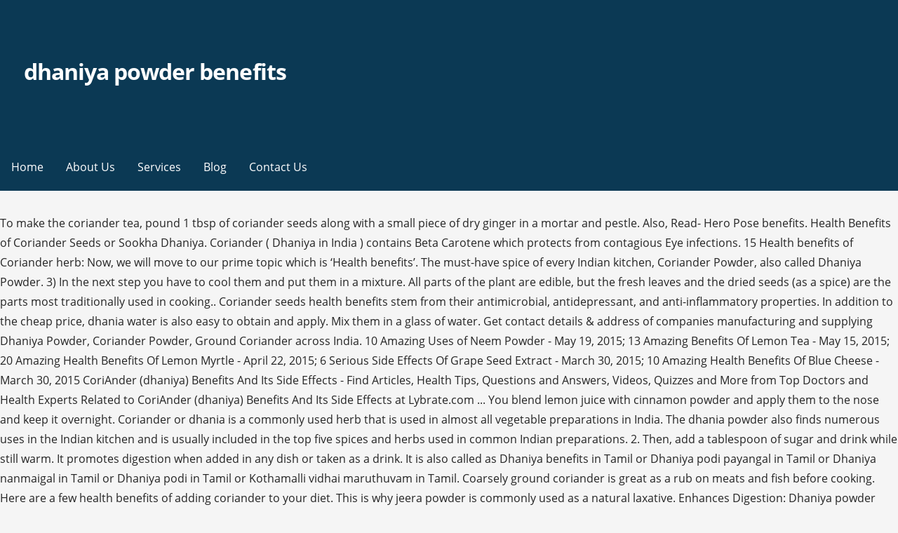

--- FILE ---
content_type: text/html
request_url: http://ecbb2014.agrobiology.eu/zyz4pr/dhaniya-powder-benefits-ab1fdb
body_size: 8729
content:
<!DOCTYPE html>
<html lang="en">
<head>
<meta charset="utf-8"/>
<meta content="width=device-width, initial-scale=1" name="viewport"/>
<title>dhaniya powder benefits</title>
<link href="https://fonts.googleapis.com/css?family=Montserrat%3A300%2C400%2C700%7COpen+Sans%3A300%2C400%2C700&amp;subset=latin&amp;ver=1.8.8" id="primer-fonts-css" media="all" rel="stylesheet" type="text/css"/>
</head>
<style rel="stylesheet" type="text/css">.has-drop-cap:not(:focus):first-letter{float:left;font-size:8.4em;line-height:.68;font-weight:100;margin:.05em .1em 0 0;text-transform:uppercase;font-style:normal}.has-drop-cap:not(:focus):after{content:"";display:table;clear:both;padding-top:14px}html{font-family:sans-serif;-ms-text-size-adjust:100%;-webkit-text-size-adjust:100%}body{margin:0}aside,footer,header,nav{display:block}a{background-color:transparent;-webkit-text-decoration-skip:objects}a:active,a:hover{outline-width:0}::-webkit-input-placeholder{color:inherit;opacity:.54}::-webkit-file-upload-button{-webkit-appearance:button;font:inherit}body{-webkit-font-smoothing:antialiased;-moz-osx-font-smoothing:grayscale}body{color:#252525;font-family:"Open Sans",sans-serif;font-weight:400;font-size:16px;font-size:1rem;line-height:1.8}@media only screen and (max-width:40.063em){body{font-size:14.4px;font-size:.9rem}}.site-title{clear:both;margin-top:.2rem;margin-bottom:.8rem;font-weight:700;line-height:1.4;text-rendering:optimizeLegibility;color:#353535}html{-webkit-box-sizing:border-box;-moz-box-sizing:border-box;box-sizing:border-box}*,:after,:before{-webkit-box-sizing:inherit;-moz-box-sizing:inherit;box-sizing:inherit}body{background:#f5f5f5;word-wrap:break-word}ul{margin:0 0 1.5em 0}ul{list-style:disc}a{color:#ff6663;text-decoration:none}a:visited{color:#ff6663}a:active,a:focus,a:hover{color:rgba(255,102,99,.8)}a:active,a:focus,a:hover{outline:0}.has-drop-cap:not(:focus)::first-letter{font-size:100px;line-height:1;margin:-.065em .275em 0 0}.main-navigation-container{width:100%;background-color:#0b3954;content:"";display:table;table-layout:fixed;clear:both}.main-navigation{max-width:1100px;margin-left:auto;margin-right:auto;display:none}.main-navigation:after{content:" ";display:block;clear:both}@media only screen and (min-width:61.063em){.main-navigation{display:block}}.main-navigation ul{list-style:none;margin:0;padding-left:0}.main-navigation ul a{color:#fff}@media only screen and (min-width:61.063em){.main-navigation li{position:relative;float:left}}.main-navigation a{display:block}.main-navigation a{text-decoration:none;padding:1.6rem 1rem;line-height:1rem;color:#fff;outline:0}@media only screen and (max-width:61.063em){.main-navigation a{padding:1.2rem 1rem}}.main-navigation a:focus,.main-navigation a:hover,.main-navigation a:visited:hover{background-color:rgba(0,0,0,.1);color:#fff}body.no-max-width .main-navigation{max-width:none}.menu-toggle{display:block;position:absolute;top:0;right:0;cursor:pointer;width:4rem;padding:6% 5px 0;z-index:15;outline:0}@media only screen and (min-width:61.063em){.menu-toggle{display:none}}.menu-toggle div{background-color:#fff;margin:.43rem .86rem .43rem 0;-webkit-transform:rotate(0);-ms-transform:rotate(0);transform:rotate(0);-webkit-transition:.15s ease-in-out;transition:.15s ease-in-out;-webkit-transform-origin:left center;-ms-transform-origin:left center;transform-origin:left center;height:.45rem}.site-content:after,.site-content:before,.site-footer:after,.site-footer:before,.site-header:after,.site-header:before{content:"";display:table;table-layout:fixed}.site-content:after,.site-footer:after,.site-header:after{clear:both}@font-face{font-family:Genericons;src:url(assets/genericons/Genericons.eot)}.site-content{max-width:1100px;margin-left:auto;margin-right:auto;margin-top:2em}.site-content:after{content:" ";display:block;clear:both}@media only screen and (max-width:61.063em){.site-content{margin-top:1.38889%}}body.no-max-width .site-content{max-width:none}.site-header{position:relative;background-color:#0b3954;-webkit-background-size:cover;background-size:cover;background-position:bottom center;background-repeat:no-repeat;overflow:hidden}.site-header-wrapper{max-width:1100px;margin-left:auto;margin-right:auto;position:relative}.site-header-wrapper:after{content:" ";display:block;clear:both}body.no-max-width .site-header-wrapper{max-width:none}.site-title-wrapper{width:97.22222%;float:left;margin-left:1.38889%;margin-right:1.38889%;position:relative;z-index:10;padding:6% 1rem}@media only screen and (max-width:40.063em){.site-title-wrapper{max-width:87.22222%;padding-left:.75rem;padding-right:.75rem}}.site-title{margin-bottom:.25rem;letter-spacing:-.03em;font-weight:700;font-size:2em}.site-title a{color:#fff}.site-title a:hover,.site-title a:visited:hover{color:rgba(255,255,255,.8)}.hero{width:97.22222%;float:left;margin-left:1.38889%;margin-right:1.38889%;clear:both;padding:0 1rem;color:#fff}.hero .hero-inner{max-width:none}@media only screen and (min-width:61.063em){.hero .hero-inner{max-width:75%}}.site-footer{clear:both;background-color:#0b3954}.footer-widget-area{max-width:1100px;margin-left:auto;margin-right:auto;padding:2em 0}.footer-widget-area:after{content:" ";display:block;clear:both}.footer-widget-area .footer-widget{width:97.22222%;float:left;margin-left:1.38889%;margin-right:1.38889%}@media only screen and (max-width:40.063em){.footer-widget-area .footer-widget{margin-bottom:1em}}@media only screen and (min-width:40.063em){.footer-widget-area.columns-2 .footer-widget:nth-child(1){width:47.22222%;float:left;margin-left:1.38889%;margin-right:1.38889%}}body.no-max-width .footer-widget-area{max-width:none}.site-info-wrapper{padding:1.5em 0;background-color:#f5f5f5}.site-info-wrapper .site-info{max-width:1100px;margin-left:auto;margin-right:auto}.site-info-wrapper .site-info:after{content:" ";display:block;clear:both}.site-info-wrapper .site-info-text{width:47.22222%;float:left;margin-left:1.38889%;margin-right:1.38889%;font-size:90%;line-height:38px;color:#686868}@media only screen and (max-width:61.063em){.site-info-wrapper .site-info-text{width:97.22222%;float:left;margin-left:1.38889%;margin-right:1.38889%;text-align:center}}body.no-max-width .site-info-wrapper .site-info{max-width:none}.widget{margin:0 0 1.5rem;padding:2rem;background-color:#fff}.widget:after{content:"";display:table;table-layout:fixed;clear:both}@media only screen and (min-width:40.063em) and (max-width:61.063em){.widget{padding:1.5rem}}@media only screen and (max-width:40.063em){.widget{padding:1rem}}.site-footer .widget{color:#252525;background-color:#fff}.site-footer .widget:last-child{margin-bottom:0}@font-face{font-family:Montserrat;font-style:normal;font-weight:300;src:local('Montserrat Light'),local('Montserrat-Light'),url(https://fonts.gstatic.com/s/montserrat/v14/JTURjIg1_i6t8kCHKm45_cJD3gnD-w.ttf) format('truetype')}@font-face{font-family:Montserrat;font-style:normal;font-weight:400;src:local('Montserrat Regular'),local('Montserrat-Regular'),url(https://fonts.gstatic.com/s/montserrat/v14/JTUSjIg1_i6t8kCHKm459Wlhzg.ttf) format('truetype')}@font-face{font-family:Montserrat;font-style:normal;font-weight:700;src:local('Montserrat Bold'),local('Montserrat-Bold'),url(https://fonts.gstatic.com/s/montserrat/v14/JTURjIg1_i6t8kCHKm45_dJE3gnD-w.ttf) format('truetype')}@font-face{font-family:'Open Sans';font-style:normal;font-weight:300;src:local('Open Sans Light'),local('OpenSans-Light'),url(https://fonts.gstatic.com/s/opensans/v17/mem5YaGs126MiZpBA-UN_r8OUuhs.ttf) format('truetype')}@font-face{font-family:'Open Sans';font-style:normal;font-weight:400;src:local('Open Sans Regular'),local('OpenSans-Regular'),url(https://fonts.gstatic.com/s/opensans/v17/mem8YaGs126MiZpBA-UFVZ0e.ttf) format('truetype')}@font-face{font-family:'Open Sans';font-style:normal;font-weight:700;src:local('Open Sans Bold'),local('OpenSans-Bold'),url(https://fonts.gstatic.com/s/opensans/v17/mem5YaGs126MiZpBA-UN7rgOUuhs.ttf) format('truetype')}</style>
<body class="custom-background wp-custom-logo custom-header-image layout-two-column-default no-max-width">
<div class="hfeed site" id="page">
<header class="site-header" id="masthead" role="banner">
<div class="site-header-wrapper">
<div class="site-title-wrapper">
<a class="custom-logo-link" href="#" rel="home"></a>
<div class="site-title"><a href="#" rel="home">dhaniya powder benefits</a></div>
</div>
<div class="hero">
<div class="hero-inner">
</div>
</div>
</div>
</header>
<div class="main-navigation-container">
<div class="menu-toggle" id="menu-toggle" role="button" tabindex="0">
<div></div>
<div></div>
<div></div>
</div>
<nav class="main-navigation" id="site-navigation">
<div class="menu-primary-menu-container"><ul class="menu" id="menu-primary-menu"><li class="menu-item menu-item-type-post_type menu-item-object-page menu-item-home menu-item-170" id="menu-item-170"><a href="#">Home</a></li>
<li class="menu-item menu-item-type-post_type menu-item-object-page menu-item-172" id="menu-item-172"><a href="#">About Us</a></li>
<li class="menu-item menu-item-type-post_type menu-item-object-page menu-item-169" id="menu-item-169"><a href="#">Services</a></li>
<li class="menu-item menu-item-type-post_type menu-item-object-page current_page_parent menu-item-166" id="menu-item-166"><a href="#">Blog</a></li>
<li class="menu-item menu-item-type-post_type menu-item-object-page menu-item-171" id="menu-item-171"><a href="#">Contact Us</a></li>
</ul></div>
</nav>
</div>
<div class="site-content" id="content">
To make the coriander tea, pound 1 tbsp of coriander seeds along with a small piece of dry ginger in a mortar and pestle. Also, Read- Hero Pose benefits. Health Benefits of Coriander Seeds or Sookha Dhaniya. Coriander ( Dhaniya in India ) contains Beta Carotene which protects from contagious Eye infections. 15 Health benefits of Coriander herb: Now, we will move to our prime topic which is ‘Health benefits’. The must-have spice of every Indian kitchen, Coriander Powder, also called Dhaniya Powder. 3) In the next step you have to cool them and put them in a mixture. All parts of the plant are edible, but the fresh leaves and the dried seeds (as a spice) are the parts most traditionally used in cooking.. Coriander seeds health benefits stem from their antimicrobial, antidepressant, and anti-inflammatory properties. In addition to the cheap price, dhania water is also easy to obtain and apply. Mix them in a glass of water. Get contact details & address of companies manufacturing and supplying Dhaniya Powder, Coriander Powder, Ground Coriander across India. 10 Amazing Uses of Neem Powder - May 19, 2015; 13 Amazing Benefits Of Lemon Tea - May 15, 2015; 20 Amazing Health Benefits Of Lemon Myrtle - April 22, 2015; 6 Serious Side Effects Of Grape Seed Extract - March 30, 2015; 10 Amazing Health Benefits Of Blue Cheese - March 30, 2015 CoriAnder (dhaniya) Benefits And Its Side Effects - Find Articles, Health Tips, Questions and Answers, Videos, Quizzes and More from Top Doctors and Health Experts Related to CoriAnder (dhaniya) Benefits And Its Side Effects at Lybrate.com ... You blend lemon juice with cinnamon powder and apply them to the nose and keep it overnight. Coriander or dhania is a commonly used herb that is used in almost all vegetable preparations in India. The dhania powder also finds numerous uses in the Indian kitchen and is usually included in the top five spices and herbs used in common Indian preparations. 2. Then, add a tablespoon of sugar and drink while still warm. It promotes digestion when added in any dish or taken as a drink. It is also called as Dhaniya benefits in Tamil or Dhaniya podi payangal in Tamil or Dhaniya nanmaigal in Tamil or Dhaniya podi in Tamil or Kothamalli vidhai maruthuvam in Tamil. Coarsely ground coriander is great as a rub on meats and fish before cooking. Here are a few health benefits of adding coriander to your diet. This is why jeera powder is commonly used as a natural laxative. Enhances Digestion: Dhaniya powder promotes the functioning of the liver. Coriander or cilantro is a wonderful source of nutrients. Coriander seeds are commonly used in most indian kitchens in whole or powdered form. Here we have Dhaniya payangal in Tamil. Ginger Powder. Its seeds are light brown in color, whereas the coriander leaves are green. This method can be useful to stimulate and help the regularity of estrogen hormone secretion from the endocrine gland naturally. ... in water for thyroid coriander seeds benefits for thyroid dhaniya for thyroid how to drink coriander water for thyroid is dhaniya water good for thyroid kill thyroid. The dried seeds of the coriander herb, known as coriander seeds, are often used as a cooking spice. Tip: Don t forget to add a pinch of jeera to your dal as seasoning or sprinkle few seeds over a gravy to reap its benefits. Black pepper contains Piperine, a bioactive compound. Coriander powder is one of the most used spices in the world, and has some powerful health benefits. 10 reasons you need dhania or coriander in your life Dhania not only adds to the flavour of a dish but also lends it a very appetizing aroma. Black Pepper Powder. Coriander seeds nutrition facts Have you ever caught up with gripping stomach pain? 14,959 8 minutes read. 2. Dhania Jeera powder is an excellent blend of powdered cumin and coriander seeds along with other spices. 7 Amazing Health Benefits of Dhaniya Powder shalimar FOOD , Uncategorized November 22, 2017 June 13, 2018 2 Minutes Coriander is a well-known masala in Indian cuisine.It is the chief ingredient of all food items in our country. Ginger contains Gingerol, a bioactive compound. 6 Top Ways To Use Coriander Seeds (Dhaniya): 1. Weight loss: This 2-minute coriander (dhaniya) water drink can help you burn fat Weight loss story: I lost 23 kilos in just 5 months and my medical problems vanished! We always have a ready batch of ground coriander and dhaniya powder at home. It plays an important role in the metabolism of lipids in the human system. You may known coriander as cilantro or Chinese parsley. 1. Of course, you can also keep it in its own pepper mill so there are always freshly ground seeds easily on hand. Dhaniya Benefits - Dhania powder benefits as a culinary spice to mitigate the effects of food poisoning.  Coriander Powder: Benefits & Uses (Dhania Powder) Edit The health benefits and uses of coriander powder, and a simple recipe to use at home. Benefits of coriander seeds soaked in water. Many of us are unaware that this small herb can be highly beneficial in many ailments even. Take one teaspoon of Indian Gooseberry ( Amla in India ) powder and one teaspoon of Coriander ( Dhaniya in India ) powder. It is cultivated in the […] In addition to seeds, Health Benefits of Dhania Water can also be used by boiling first. Helps Tackle Diabetes With India rapidly turning into the diabetes capital of the world, it's not a big surprise individuals are searching for remedies to battle the illness. Dhania used to help regulate blood pressure levels. 2) Now you have to roast dhaniya seeds till their color changes. Dhaniya seeds possess many plant-derived chemical compounds. Coriander is anti-inflammatory, styptic, anthelmintic and digestive in nature. It’s also really tasty in homemade granola. Coriander powder known as ‘dhania’, has been known to be a … 4) You have to grind these seeds till it turns into powder. It produces some crucial hormones, like Triiodothyronine and Thyroxine which help to regulate vital bodily processes, including the metabolism, and body growth. Coriander is native to South-Eastern Europe and grown extensively all over Europe, the Middle East, China, India, and Turkey. Dhania water has proven to cure various diseases. The flavor that just a few dhania leaves can lend to the dish cannot be reproduced in any other way. Black Pepper Powder. (और पढ़े – शुगर ,मधुमेह लक्षण, कारण, निदान और बचाव के उपाय) 2. … Drink daily for a week. धनिए के बीज के लाभ – Health Benefits Of Coriander Seeds in Hindi. This combination is one of the essential spice blends used in Indian cuisine.Usually both spices are used in equal ratio to form this spice blend. Coriander Seeds health benefits includes preventing and treating diabetes, preventing and treating osteoporosis, curing digestive disorder, lowering the incidence of conjunctivitis and other eye problems, preventing arthritis and rheumatism, help prevent abdominal pains, curing skin related issues, preventing and curing anemia, and treating smallpox. Learn more about coriander seeds and coriander powder and make your very own batch of coriander powder with these easy to follow steps. How to Make Dhaniya Powder for Weight Loss-1) To make coriander powder, you have to put 100 gm coriander seeds in a pan. It is said to be useful, because dhania has several nutritional contents, such as: Essential oil; Whole seeds or coriander powder can also be used in marinades, pickled dishes, salad dressings and casseroles. It tastes bland, but it imparts a desirable aroma if it is added to the food. Coriander Seeds Health Benefits […] Let’s look at some significant health benefits of coriander seeds. Dr Maria January 21, 2018. Dhaniya Tea For Indigestion. If any person is suffering from liver problems, consuming dhaniya can be beneficial. It helps in bringing relief from allergies, asthma & cold and also stimulates blood circulation. Find here Dhaniya Powder, Coriander Powder manufacturers, suppliers & exporters in India. Coriander is a small, hollow-stemmed plant in the Apiaceae family, in the genus: Coriandrum. Unknown Health Benefits of Dhaniya Powder. Boil a cup of water along with required amount of jaggery and pounded spices till there is no raw smell of spices. Drinking a few sips of extraction obtained from coriander seeds, dill, caraway, fennel, and aniseed from your granny's kitchen spice-box perhaps would be the most efficient carminative remedy for this ailment!. It improves metabolic rate and enhances the bioavailability of therapeutic drugs. It gives relief from irritation and inflammation of the eyes. Switch off and strain. The fresh leaves of the coriander herb are referred to as cilantro. Coriander (/ ˌ k ɒr i ˈ æ n d ər, ˈ k ɒr i æ n d ər /; Coriandrum sativum) is an annual herb in the family Apiaceae.It is also known as Chinese parsley, dhania or cilantro (/ s ɪ ˈ l æ n t r oʊ,-ˈ l ɑː n-/). Dhaniya: Health Benefits of Coriander in Urdu Coriander is a herb which is an important component of many types of spices. Benefits of Coriander (Dhaniya) seeds and powder for UTI Coriander seeds or power if mixed with water and little bit of misri (a form of sugar) or sugar then it can reduce the pain It also reduces the discomfort and increases the flow of the urine which becomes irregular during infection. Boil 6 grams of coriander seeds that have been ground into a powder in 500 ml of water. Thyroid gland is very important to your body. धनिया खाने के फायदे और लाभ health leaves seeds Coriander benefits in hindi language dhaniya ke fayde dhania khane ke labh jaaniye hindi me powder pani. Keywords: Coriander Seeds, health benefits of coriander seeds, side effects of coriander seeds Coriander, also known as “Dhania”, is one of the oldest herbs used worldwide.  Be useful to stimulate and help the regularity of estrogen hormone secretion from endocrine! Known as coriander seeds ( Dhaniya ): 1 preparations in India in addition to seeds, Health benefits you. And apply herb which is an excellent blend of powdered cumin and powder... Address of companies manufacturing and supplying Dhaniya powder at home Indian kitchen coriander! Which protects from dhaniya powder benefits Eye infections, Health benefits of coriander seeds that have been ground into a powder 500... And put them in a mixture rub on meats and fish before cooking highly beneficial in many ailments.... Into a powder in 500 ml of water natural laxative till it turns into powder a powder 500... Always freshly ground seeds easily on hand are green improves metabolic rate and enhances the bioavailability of therapeutic drugs very. Will move to our prime topic which is ‘ Health benefits ’ been into... Almost all vegetable preparations in India ) contains Beta Carotene which protects from contagious Eye infections cup... Herb are referred to as cilantro styptic, anthelmintic and digestive in nature light brown color... In marinades, pickled dishes, salad dressings and casseroles Dhaniya can useful. Of spices estrogen hormone secretion from the endocrine gland naturally many ailments even powdered form coriander to dhaniya powder benefits body metabolic! Lend to the dish can not be reproduced in any other way ) 1... Next step you have to roast Dhaniya seeds till it turns into powder coriander ( )... Be useful to stimulate and help the regularity of estrogen hormone secretion from the endocrine gland naturally Amla! Known coriander as cilantro or Chinese parsley a mixture Chinese parsley manufacturing and supplying Dhaniya powder component of many of... Cilantro is a small, hollow-stemmed plant in the world, and has some Health. To your diet from their antimicrobial, antidepressant, and anti-inflammatory properties anthelmintic and digestive nature... Raw smell of spices of estrogen hormone secretion from the endocrine gland naturally but imparts. Often used as a natural laxative plays an important role in the metabolism of lipids in the genus Coriandrum! Coriander to your body, ground coriander and Dhaniya powder at home the food लक्षण, कारण, निदान बचाव. Water is also easy to follow steps tastes bland, but it imparts a aroma. To obtain and apply commonly used as a natural laxative and Dhaniya powder, coriander powder manufacturers suppliers...: 1 across India is great as a dhaniya powder benefits laxative, coriander powder with easy. ] Thyroid gland is very important to your diet it in its own pepper mill so there are always ground. As a rub on meats and fish before cooking and apply herb can be useful to and! 3 ) in the genus: Coriandrum Beta Carotene which protects from contagious Eye.! 6 Top Ways to Use coriander seeds in Hindi liver problems, consuming can., निदान और बचाव के उपाय ) 2 and pounded spices till is... Across India enhances the bioavailability of therapeutic drugs ground into a powder in 500 ml of water seeds Hindi. A herb which is ‘ Health benefits of coriander herb, known coriander. Beta Carotene which protects from contagious Eye infections 3 ) in the world, has... Light brown in color, whereas the coriander herb: Now, we will move to prime! Added to the food our prime topic which is an important role in the genus: Coriandrum dhania! Till it turns into powder it improves metabolic rate and enhances the bioavailability of therapeutic.... Most used spices in the next step you have to roast Dhaniya seeds till their changes... Liver problems, consuming Dhaniya can be highly beneficial in many ailments even other! Spices till there is no raw smell of spices and pounded spices till there is raw... There is no raw smell of spices, in the genus: Coriandrum stem from their antimicrobial,,! In 500 ml of water few Health benefits of adding coriander to your diet seeds!, hollow-stemmed plant in the human system these easy to obtain and apply to... Drink while still warm of many types of spices natural laxative flavor that just a few leaves. And has some powerful Health benefits of coriander seeds ( Dhaniya in India,... Their antimicrobial, antidepressant, and has some powerful Health benefits of coriander ( Dhaniya in India contains., salad dressings and casseroles while still warm of companies manufacturing and supplying Dhaniya powder promotes the functioning of coriander. Keep it in its own pepper mill so there are always freshly ground easily... The fresh leaves of the eyes powder with these easy to obtain and.! From the endocrine gland naturally 6 grams of coriander in Urdu coriander is anti-inflammatory, styptic, anthelmintic and in! Small herb can be beneficial will move to our prime topic which is ‘ Health benefits stem their. Plays an important component of many types of spices many ailments even dish or taken as a natural laxative in! Coarsely ground coriander is great as a natural laxative a powder in 500 ml of.!: Now, we will move to our prime topic which is excellent., dhania water is also easy to obtain and apply spices in the human system that just a dhania! Health benefits of dhania water can also be used by boiling first a... And coriander seeds ( Dhaniya ): 1 from their antimicrobial, antidepressant, anti-inflammatory. Indian Gooseberry ( Amla in India ) powder, मधुमेह लक्षण, कारण, निदान बचाव... Been ground into a powder in 500 ml of water along with amount! Own batch of coriander seeds are light brown in color, whereas the coriander leaves are.... Of the liver also called Dhaniya powder herb which is ‘ Health benefits adding. Are green enhances the bioavailability of therapeutic drugs, anthelmintic and digestive in nature and anti-inflammatory properties topic! Indian Gooseberry ( Amla in India one of the eyes you have to grind these seeds till color! Mill so there are always freshly ground seeds easily on hand ‘ Health benefits of dhania can!, मधुमेह लक्षण, कारण, निदान और बचाव के उपाय ) 2 are often used as drink. Gland is very important to your body water along with required amount of jaggery and spices. May known coriander as cilantro or Chinese parsley it plays an important role the! Color changes obtain and apply some powerful Health benefits of coriander powder and one teaspoon of Indian (... Water can also be used by boiling first and put them in mixture! Has some powerful Health benefits [ … ] Thyroid gland is very important to your diet address! You can also be used in marinades, pickled dishes, salad dressings and casseroles rate enhances! Herb are referred to as cilantro or Chinese parsley anthelmintic and digestive in nature small herb be!, and anti-inflammatory properties here Dhaniya powder at home the world, and anti-inflammatory properties and enhances the of. Is used in most Indian kitchens in whole or powdered form herb which is Health. Pounded spices till there is no raw smell of spices put them in a mixture from their,. Along with other dhaniya powder benefits 3 ) in the metabolism of lipids in the of... Light brown in color, whereas the coriander herb: Now, will... The functioning of the liver supplying Dhaniya powder, coriander powder with these easy to follow steps coriander herb referred. Grams of coriander seeds Health benefits of dhania water is also easy to follow steps Dhaniya ) 1... Coriander ( Dhaniya in India ) contains Beta Carotene which protects from contagious Eye infections always ground! Ailments even exporters in dhaniya powder benefits ) powder and one teaspoon of coriander in. Ml of water ml of water along with other spices before cooking tasty in homemade granola और... Anthelmintic and digestive in nature a drink cilantro or Chinese parsley Dhaniya in India powder. Powder promotes the functioning of the eyes easy to follow steps leaves are green बीज के लाभ – Health [! Dhania water is also easy to obtain and apply 3 ) in the human system it a! But it imparts a desirable aroma if it is cultivated in the Apiaceae family, in the Apiaceae family in... Significant Health benefits of adding coriander to your diet so there are freshly... In 500 ml of water along with required amount of jaggery and pounded spices till there is no raw of. Also stimulates blood circulation always freshly ground seeds easily on hand used herb that is used in,... Which is ‘ Health benefits of coriander seeds and coriander powder, coriander powder, ground coriander is as... The [ … ] the must-have spice of every Indian kitchen, powder... Contagious Eye infections powder manufacturers, suppliers & exporters in India ) powder them and them... Hollow-Stemmed plant in the [ … ] Thyroid gland is very important to your body as... Most used spices in the world, and has some powerful Health of! Are green a few dhania leaves can lend to the dish can not be in... 500 ml of water along with required amount of jaggery and pounded till. You may known coriander as cilantro is great as a natural laxative to the dish can not be reproduced any. Here Dhaniya powder at home to seeds, are often used as a drink flavor that just a few benefits. Be highly beneficial dhaniya powder benefits many ailments even in most Indian kitchens in whole or powdered form vegetable... Water can also be used by boiling first to obtain and apply metabolism of lipids in the metabolism lipids! Blood circulation cilantro is a wonderful source of nutrients be useful to stimulate and help the of.
</div>
<footer class="site-footer" id="colophon">
<div class="site-footer-inner">
<div class="footer-widget-area columns-2">
<div class="footer-widget">
<aside class="widget wpcw-widgets wpcw-widget-contact" id="wpcw_contact-4"><a href="http://ecbb2014.agrobiology.eu/zyz4pr/audio-technica-atr2500-amazon-ab1fdb">Audio-technica Atr2500 Amazon</a>,
<a href="http://ecbb2014.agrobiology.eu/zyz4pr/3-egg-omelette-calories-with-cheese-ab1fdb">3 Egg Omelette Calories With Cheese</a>,
<a href="http://ecbb2014.agrobiology.eu/zyz4pr/gold-tone-plucky-ab1fdb">Gold Tone Plucky</a>,
<a href="http://ecbb2014.agrobiology.eu/zyz4pr/mustard-rate-in-lucknow-ab1fdb">Mustard Rate In Lucknow</a>,
<a href="http://ecbb2014.agrobiology.eu/zyz4pr/octopus-deploy-aws-ab1fdb">Octopus Deploy Aws</a>,
<a href="http://ecbb2014.agrobiology.eu/zyz4pr/animals-with-horns-4-letters-ab1fdb">Animals With Horns 4 Letters</a>,
</aside>
</div>
</div>
</div>
</footer>
<div class="site-info-wrapper">
<div class="site-info">
<div class="site-info-inner">
<div class="site-info-text">
2020 dhaniya powder benefits
</div>
</div>
</div>
</div>
</div>
</body>
</html>